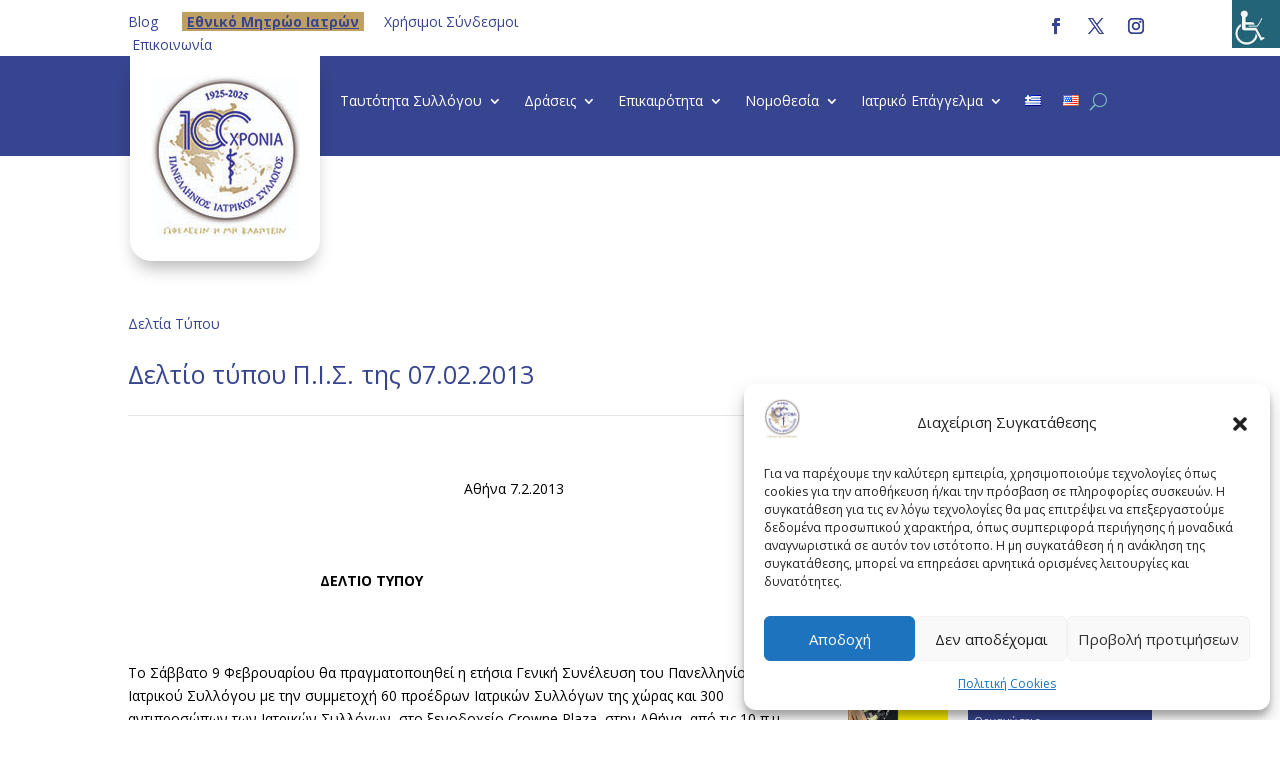

--- FILE ---
content_type: text/html; charset=utf-8
request_url: https://www.google.com/recaptcha/api2/anchor?ar=1&k=6Leub7cqAAAAAI9P7mYMP8Gz4eiBrZYQ3djSCtmN&co=aHR0cHM6Ly9waXMuZ3I6NDQz&hl=en&v=PoyoqOPhxBO7pBk68S4YbpHZ&size=invisible&anchor-ms=20000&execute-ms=30000&cb=n4jb408xfwf5
body_size: 48847
content:
<!DOCTYPE HTML><html dir="ltr" lang="en"><head><meta http-equiv="Content-Type" content="text/html; charset=UTF-8">
<meta http-equiv="X-UA-Compatible" content="IE=edge">
<title>reCAPTCHA</title>
<style type="text/css">
/* cyrillic-ext */
@font-face {
  font-family: 'Roboto';
  font-style: normal;
  font-weight: 400;
  font-stretch: 100%;
  src: url(//fonts.gstatic.com/s/roboto/v48/KFO7CnqEu92Fr1ME7kSn66aGLdTylUAMa3GUBHMdazTgWw.woff2) format('woff2');
  unicode-range: U+0460-052F, U+1C80-1C8A, U+20B4, U+2DE0-2DFF, U+A640-A69F, U+FE2E-FE2F;
}
/* cyrillic */
@font-face {
  font-family: 'Roboto';
  font-style: normal;
  font-weight: 400;
  font-stretch: 100%;
  src: url(//fonts.gstatic.com/s/roboto/v48/KFO7CnqEu92Fr1ME7kSn66aGLdTylUAMa3iUBHMdazTgWw.woff2) format('woff2');
  unicode-range: U+0301, U+0400-045F, U+0490-0491, U+04B0-04B1, U+2116;
}
/* greek-ext */
@font-face {
  font-family: 'Roboto';
  font-style: normal;
  font-weight: 400;
  font-stretch: 100%;
  src: url(//fonts.gstatic.com/s/roboto/v48/KFO7CnqEu92Fr1ME7kSn66aGLdTylUAMa3CUBHMdazTgWw.woff2) format('woff2');
  unicode-range: U+1F00-1FFF;
}
/* greek */
@font-face {
  font-family: 'Roboto';
  font-style: normal;
  font-weight: 400;
  font-stretch: 100%;
  src: url(//fonts.gstatic.com/s/roboto/v48/KFO7CnqEu92Fr1ME7kSn66aGLdTylUAMa3-UBHMdazTgWw.woff2) format('woff2');
  unicode-range: U+0370-0377, U+037A-037F, U+0384-038A, U+038C, U+038E-03A1, U+03A3-03FF;
}
/* math */
@font-face {
  font-family: 'Roboto';
  font-style: normal;
  font-weight: 400;
  font-stretch: 100%;
  src: url(//fonts.gstatic.com/s/roboto/v48/KFO7CnqEu92Fr1ME7kSn66aGLdTylUAMawCUBHMdazTgWw.woff2) format('woff2');
  unicode-range: U+0302-0303, U+0305, U+0307-0308, U+0310, U+0312, U+0315, U+031A, U+0326-0327, U+032C, U+032F-0330, U+0332-0333, U+0338, U+033A, U+0346, U+034D, U+0391-03A1, U+03A3-03A9, U+03B1-03C9, U+03D1, U+03D5-03D6, U+03F0-03F1, U+03F4-03F5, U+2016-2017, U+2034-2038, U+203C, U+2040, U+2043, U+2047, U+2050, U+2057, U+205F, U+2070-2071, U+2074-208E, U+2090-209C, U+20D0-20DC, U+20E1, U+20E5-20EF, U+2100-2112, U+2114-2115, U+2117-2121, U+2123-214F, U+2190, U+2192, U+2194-21AE, U+21B0-21E5, U+21F1-21F2, U+21F4-2211, U+2213-2214, U+2216-22FF, U+2308-230B, U+2310, U+2319, U+231C-2321, U+2336-237A, U+237C, U+2395, U+239B-23B7, U+23D0, U+23DC-23E1, U+2474-2475, U+25AF, U+25B3, U+25B7, U+25BD, U+25C1, U+25CA, U+25CC, U+25FB, U+266D-266F, U+27C0-27FF, U+2900-2AFF, U+2B0E-2B11, U+2B30-2B4C, U+2BFE, U+3030, U+FF5B, U+FF5D, U+1D400-1D7FF, U+1EE00-1EEFF;
}
/* symbols */
@font-face {
  font-family: 'Roboto';
  font-style: normal;
  font-weight: 400;
  font-stretch: 100%;
  src: url(//fonts.gstatic.com/s/roboto/v48/KFO7CnqEu92Fr1ME7kSn66aGLdTylUAMaxKUBHMdazTgWw.woff2) format('woff2');
  unicode-range: U+0001-000C, U+000E-001F, U+007F-009F, U+20DD-20E0, U+20E2-20E4, U+2150-218F, U+2190, U+2192, U+2194-2199, U+21AF, U+21E6-21F0, U+21F3, U+2218-2219, U+2299, U+22C4-22C6, U+2300-243F, U+2440-244A, U+2460-24FF, U+25A0-27BF, U+2800-28FF, U+2921-2922, U+2981, U+29BF, U+29EB, U+2B00-2BFF, U+4DC0-4DFF, U+FFF9-FFFB, U+10140-1018E, U+10190-1019C, U+101A0, U+101D0-101FD, U+102E0-102FB, U+10E60-10E7E, U+1D2C0-1D2D3, U+1D2E0-1D37F, U+1F000-1F0FF, U+1F100-1F1AD, U+1F1E6-1F1FF, U+1F30D-1F30F, U+1F315, U+1F31C, U+1F31E, U+1F320-1F32C, U+1F336, U+1F378, U+1F37D, U+1F382, U+1F393-1F39F, U+1F3A7-1F3A8, U+1F3AC-1F3AF, U+1F3C2, U+1F3C4-1F3C6, U+1F3CA-1F3CE, U+1F3D4-1F3E0, U+1F3ED, U+1F3F1-1F3F3, U+1F3F5-1F3F7, U+1F408, U+1F415, U+1F41F, U+1F426, U+1F43F, U+1F441-1F442, U+1F444, U+1F446-1F449, U+1F44C-1F44E, U+1F453, U+1F46A, U+1F47D, U+1F4A3, U+1F4B0, U+1F4B3, U+1F4B9, U+1F4BB, U+1F4BF, U+1F4C8-1F4CB, U+1F4D6, U+1F4DA, U+1F4DF, U+1F4E3-1F4E6, U+1F4EA-1F4ED, U+1F4F7, U+1F4F9-1F4FB, U+1F4FD-1F4FE, U+1F503, U+1F507-1F50B, U+1F50D, U+1F512-1F513, U+1F53E-1F54A, U+1F54F-1F5FA, U+1F610, U+1F650-1F67F, U+1F687, U+1F68D, U+1F691, U+1F694, U+1F698, U+1F6AD, U+1F6B2, U+1F6B9-1F6BA, U+1F6BC, U+1F6C6-1F6CF, U+1F6D3-1F6D7, U+1F6E0-1F6EA, U+1F6F0-1F6F3, U+1F6F7-1F6FC, U+1F700-1F7FF, U+1F800-1F80B, U+1F810-1F847, U+1F850-1F859, U+1F860-1F887, U+1F890-1F8AD, U+1F8B0-1F8BB, U+1F8C0-1F8C1, U+1F900-1F90B, U+1F93B, U+1F946, U+1F984, U+1F996, U+1F9E9, U+1FA00-1FA6F, U+1FA70-1FA7C, U+1FA80-1FA89, U+1FA8F-1FAC6, U+1FACE-1FADC, U+1FADF-1FAE9, U+1FAF0-1FAF8, U+1FB00-1FBFF;
}
/* vietnamese */
@font-face {
  font-family: 'Roboto';
  font-style: normal;
  font-weight: 400;
  font-stretch: 100%;
  src: url(//fonts.gstatic.com/s/roboto/v48/KFO7CnqEu92Fr1ME7kSn66aGLdTylUAMa3OUBHMdazTgWw.woff2) format('woff2');
  unicode-range: U+0102-0103, U+0110-0111, U+0128-0129, U+0168-0169, U+01A0-01A1, U+01AF-01B0, U+0300-0301, U+0303-0304, U+0308-0309, U+0323, U+0329, U+1EA0-1EF9, U+20AB;
}
/* latin-ext */
@font-face {
  font-family: 'Roboto';
  font-style: normal;
  font-weight: 400;
  font-stretch: 100%;
  src: url(//fonts.gstatic.com/s/roboto/v48/KFO7CnqEu92Fr1ME7kSn66aGLdTylUAMa3KUBHMdazTgWw.woff2) format('woff2');
  unicode-range: U+0100-02BA, U+02BD-02C5, U+02C7-02CC, U+02CE-02D7, U+02DD-02FF, U+0304, U+0308, U+0329, U+1D00-1DBF, U+1E00-1E9F, U+1EF2-1EFF, U+2020, U+20A0-20AB, U+20AD-20C0, U+2113, U+2C60-2C7F, U+A720-A7FF;
}
/* latin */
@font-face {
  font-family: 'Roboto';
  font-style: normal;
  font-weight: 400;
  font-stretch: 100%;
  src: url(//fonts.gstatic.com/s/roboto/v48/KFO7CnqEu92Fr1ME7kSn66aGLdTylUAMa3yUBHMdazQ.woff2) format('woff2');
  unicode-range: U+0000-00FF, U+0131, U+0152-0153, U+02BB-02BC, U+02C6, U+02DA, U+02DC, U+0304, U+0308, U+0329, U+2000-206F, U+20AC, U+2122, U+2191, U+2193, U+2212, U+2215, U+FEFF, U+FFFD;
}
/* cyrillic-ext */
@font-face {
  font-family: 'Roboto';
  font-style: normal;
  font-weight: 500;
  font-stretch: 100%;
  src: url(//fonts.gstatic.com/s/roboto/v48/KFO7CnqEu92Fr1ME7kSn66aGLdTylUAMa3GUBHMdazTgWw.woff2) format('woff2');
  unicode-range: U+0460-052F, U+1C80-1C8A, U+20B4, U+2DE0-2DFF, U+A640-A69F, U+FE2E-FE2F;
}
/* cyrillic */
@font-face {
  font-family: 'Roboto';
  font-style: normal;
  font-weight: 500;
  font-stretch: 100%;
  src: url(//fonts.gstatic.com/s/roboto/v48/KFO7CnqEu92Fr1ME7kSn66aGLdTylUAMa3iUBHMdazTgWw.woff2) format('woff2');
  unicode-range: U+0301, U+0400-045F, U+0490-0491, U+04B0-04B1, U+2116;
}
/* greek-ext */
@font-face {
  font-family: 'Roboto';
  font-style: normal;
  font-weight: 500;
  font-stretch: 100%;
  src: url(//fonts.gstatic.com/s/roboto/v48/KFO7CnqEu92Fr1ME7kSn66aGLdTylUAMa3CUBHMdazTgWw.woff2) format('woff2');
  unicode-range: U+1F00-1FFF;
}
/* greek */
@font-face {
  font-family: 'Roboto';
  font-style: normal;
  font-weight: 500;
  font-stretch: 100%;
  src: url(//fonts.gstatic.com/s/roboto/v48/KFO7CnqEu92Fr1ME7kSn66aGLdTylUAMa3-UBHMdazTgWw.woff2) format('woff2');
  unicode-range: U+0370-0377, U+037A-037F, U+0384-038A, U+038C, U+038E-03A1, U+03A3-03FF;
}
/* math */
@font-face {
  font-family: 'Roboto';
  font-style: normal;
  font-weight: 500;
  font-stretch: 100%;
  src: url(//fonts.gstatic.com/s/roboto/v48/KFO7CnqEu92Fr1ME7kSn66aGLdTylUAMawCUBHMdazTgWw.woff2) format('woff2');
  unicode-range: U+0302-0303, U+0305, U+0307-0308, U+0310, U+0312, U+0315, U+031A, U+0326-0327, U+032C, U+032F-0330, U+0332-0333, U+0338, U+033A, U+0346, U+034D, U+0391-03A1, U+03A3-03A9, U+03B1-03C9, U+03D1, U+03D5-03D6, U+03F0-03F1, U+03F4-03F5, U+2016-2017, U+2034-2038, U+203C, U+2040, U+2043, U+2047, U+2050, U+2057, U+205F, U+2070-2071, U+2074-208E, U+2090-209C, U+20D0-20DC, U+20E1, U+20E5-20EF, U+2100-2112, U+2114-2115, U+2117-2121, U+2123-214F, U+2190, U+2192, U+2194-21AE, U+21B0-21E5, U+21F1-21F2, U+21F4-2211, U+2213-2214, U+2216-22FF, U+2308-230B, U+2310, U+2319, U+231C-2321, U+2336-237A, U+237C, U+2395, U+239B-23B7, U+23D0, U+23DC-23E1, U+2474-2475, U+25AF, U+25B3, U+25B7, U+25BD, U+25C1, U+25CA, U+25CC, U+25FB, U+266D-266F, U+27C0-27FF, U+2900-2AFF, U+2B0E-2B11, U+2B30-2B4C, U+2BFE, U+3030, U+FF5B, U+FF5D, U+1D400-1D7FF, U+1EE00-1EEFF;
}
/* symbols */
@font-face {
  font-family: 'Roboto';
  font-style: normal;
  font-weight: 500;
  font-stretch: 100%;
  src: url(//fonts.gstatic.com/s/roboto/v48/KFO7CnqEu92Fr1ME7kSn66aGLdTylUAMaxKUBHMdazTgWw.woff2) format('woff2');
  unicode-range: U+0001-000C, U+000E-001F, U+007F-009F, U+20DD-20E0, U+20E2-20E4, U+2150-218F, U+2190, U+2192, U+2194-2199, U+21AF, U+21E6-21F0, U+21F3, U+2218-2219, U+2299, U+22C4-22C6, U+2300-243F, U+2440-244A, U+2460-24FF, U+25A0-27BF, U+2800-28FF, U+2921-2922, U+2981, U+29BF, U+29EB, U+2B00-2BFF, U+4DC0-4DFF, U+FFF9-FFFB, U+10140-1018E, U+10190-1019C, U+101A0, U+101D0-101FD, U+102E0-102FB, U+10E60-10E7E, U+1D2C0-1D2D3, U+1D2E0-1D37F, U+1F000-1F0FF, U+1F100-1F1AD, U+1F1E6-1F1FF, U+1F30D-1F30F, U+1F315, U+1F31C, U+1F31E, U+1F320-1F32C, U+1F336, U+1F378, U+1F37D, U+1F382, U+1F393-1F39F, U+1F3A7-1F3A8, U+1F3AC-1F3AF, U+1F3C2, U+1F3C4-1F3C6, U+1F3CA-1F3CE, U+1F3D4-1F3E0, U+1F3ED, U+1F3F1-1F3F3, U+1F3F5-1F3F7, U+1F408, U+1F415, U+1F41F, U+1F426, U+1F43F, U+1F441-1F442, U+1F444, U+1F446-1F449, U+1F44C-1F44E, U+1F453, U+1F46A, U+1F47D, U+1F4A3, U+1F4B0, U+1F4B3, U+1F4B9, U+1F4BB, U+1F4BF, U+1F4C8-1F4CB, U+1F4D6, U+1F4DA, U+1F4DF, U+1F4E3-1F4E6, U+1F4EA-1F4ED, U+1F4F7, U+1F4F9-1F4FB, U+1F4FD-1F4FE, U+1F503, U+1F507-1F50B, U+1F50D, U+1F512-1F513, U+1F53E-1F54A, U+1F54F-1F5FA, U+1F610, U+1F650-1F67F, U+1F687, U+1F68D, U+1F691, U+1F694, U+1F698, U+1F6AD, U+1F6B2, U+1F6B9-1F6BA, U+1F6BC, U+1F6C6-1F6CF, U+1F6D3-1F6D7, U+1F6E0-1F6EA, U+1F6F0-1F6F3, U+1F6F7-1F6FC, U+1F700-1F7FF, U+1F800-1F80B, U+1F810-1F847, U+1F850-1F859, U+1F860-1F887, U+1F890-1F8AD, U+1F8B0-1F8BB, U+1F8C0-1F8C1, U+1F900-1F90B, U+1F93B, U+1F946, U+1F984, U+1F996, U+1F9E9, U+1FA00-1FA6F, U+1FA70-1FA7C, U+1FA80-1FA89, U+1FA8F-1FAC6, U+1FACE-1FADC, U+1FADF-1FAE9, U+1FAF0-1FAF8, U+1FB00-1FBFF;
}
/* vietnamese */
@font-face {
  font-family: 'Roboto';
  font-style: normal;
  font-weight: 500;
  font-stretch: 100%;
  src: url(//fonts.gstatic.com/s/roboto/v48/KFO7CnqEu92Fr1ME7kSn66aGLdTylUAMa3OUBHMdazTgWw.woff2) format('woff2');
  unicode-range: U+0102-0103, U+0110-0111, U+0128-0129, U+0168-0169, U+01A0-01A1, U+01AF-01B0, U+0300-0301, U+0303-0304, U+0308-0309, U+0323, U+0329, U+1EA0-1EF9, U+20AB;
}
/* latin-ext */
@font-face {
  font-family: 'Roboto';
  font-style: normal;
  font-weight: 500;
  font-stretch: 100%;
  src: url(//fonts.gstatic.com/s/roboto/v48/KFO7CnqEu92Fr1ME7kSn66aGLdTylUAMa3KUBHMdazTgWw.woff2) format('woff2');
  unicode-range: U+0100-02BA, U+02BD-02C5, U+02C7-02CC, U+02CE-02D7, U+02DD-02FF, U+0304, U+0308, U+0329, U+1D00-1DBF, U+1E00-1E9F, U+1EF2-1EFF, U+2020, U+20A0-20AB, U+20AD-20C0, U+2113, U+2C60-2C7F, U+A720-A7FF;
}
/* latin */
@font-face {
  font-family: 'Roboto';
  font-style: normal;
  font-weight: 500;
  font-stretch: 100%;
  src: url(//fonts.gstatic.com/s/roboto/v48/KFO7CnqEu92Fr1ME7kSn66aGLdTylUAMa3yUBHMdazQ.woff2) format('woff2');
  unicode-range: U+0000-00FF, U+0131, U+0152-0153, U+02BB-02BC, U+02C6, U+02DA, U+02DC, U+0304, U+0308, U+0329, U+2000-206F, U+20AC, U+2122, U+2191, U+2193, U+2212, U+2215, U+FEFF, U+FFFD;
}
/* cyrillic-ext */
@font-face {
  font-family: 'Roboto';
  font-style: normal;
  font-weight: 900;
  font-stretch: 100%;
  src: url(//fonts.gstatic.com/s/roboto/v48/KFO7CnqEu92Fr1ME7kSn66aGLdTylUAMa3GUBHMdazTgWw.woff2) format('woff2');
  unicode-range: U+0460-052F, U+1C80-1C8A, U+20B4, U+2DE0-2DFF, U+A640-A69F, U+FE2E-FE2F;
}
/* cyrillic */
@font-face {
  font-family: 'Roboto';
  font-style: normal;
  font-weight: 900;
  font-stretch: 100%;
  src: url(//fonts.gstatic.com/s/roboto/v48/KFO7CnqEu92Fr1ME7kSn66aGLdTylUAMa3iUBHMdazTgWw.woff2) format('woff2');
  unicode-range: U+0301, U+0400-045F, U+0490-0491, U+04B0-04B1, U+2116;
}
/* greek-ext */
@font-face {
  font-family: 'Roboto';
  font-style: normal;
  font-weight: 900;
  font-stretch: 100%;
  src: url(//fonts.gstatic.com/s/roboto/v48/KFO7CnqEu92Fr1ME7kSn66aGLdTylUAMa3CUBHMdazTgWw.woff2) format('woff2');
  unicode-range: U+1F00-1FFF;
}
/* greek */
@font-face {
  font-family: 'Roboto';
  font-style: normal;
  font-weight: 900;
  font-stretch: 100%;
  src: url(//fonts.gstatic.com/s/roboto/v48/KFO7CnqEu92Fr1ME7kSn66aGLdTylUAMa3-UBHMdazTgWw.woff2) format('woff2');
  unicode-range: U+0370-0377, U+037A-037F, U+0384-038A, U+038C, U+038E-03A1, U+03A3-03FF;
}
/* math */
@font-face {
  font-family: 'Roboto';
  font-style: normal;
  font-weight: 900;
  font-stretch: 100%;
  src: url(//fonts.gstatic.com/s/roboto/v48/KFO7CnqEu92Fr1ME7kSn66aGLdTylUAMawCUBHMdazTgWw.woff2) format('woff2');
  unicode-range: U+0302-0303, U+0305, U+0307-0308, U+0310, U+0312, U+0315, U+031A, U+0326-0327, U+032C, U+032F-0330, U+0332-0333, U+0338, U+033A, U+0346, U+034D, U+0391-03A1, U+03A3-03A9, U+03B1-03C9, U+03D1, U+03D5-03D6, U+03F0-03F1, U+03F4-03F5, U+2016-2017, U+2034-2038, U+203C, U+2040, U+2043, U+2047, U+2050, U+2057, U+205F, U+2070-2071, U+2074-208E, U+2090-209C, U+20D0-20DC, U+20E1, U+20E5-20EF, U+2100-2112, U+2114-2115, U+2117-2121, U+2123-214F, U+2190, U+2192, U+2194-21AE, U+21B0-21E5, U+21F1-21F2, U+21F4-2211, U+2213-2214, U+2216-22FF, U+2308-230B, U+2310, U+2319, U+231C-2321, U+2336-237A, U+237C, U+2395, U+239B-23B7, U+23D0, U+23DC-23E1, U+2474-2475, U+25AF, U+25B3, U+25B7, U+25BD, U+25C1, U+25CA, U+25CC, U+25FB, U+266D-266F, U+27C0-27FF, U+2900-2AFF, U+2B0E-2B11, U+2B30-2B4C, U+2BFE, U+3030, U+FF5B, U+FF5D, U+1D400-1D7FF, U+1EE00-1EEFF;
}
/* symbols */
@font-face {
  font-family: 'Roboto';
  font-style: normal;
  font-weight: 900;
  font-stretch: 100%;
  src: url(//fonts.gstatic.com/s/roboto/v48/KFO7CnqEu92Fr1ME7kSn66aGLdTylUAMaxKUBHMdazTgWw.woff2) format('woff2');
  unicode-range: U+0001-000C, U+000E-001F, U+007F-009F, U+20DD-20E0, U+20E2-20E4, U+2150-218F, U+2190, U+2192, U+2194-2199, U+21AF, U+21E6-21F0, U+21F3, U+2218-2219, U+2299, U+22C4-22C6, U+2300-243F, U+2440-244A, U+2460-24FF, U+25A0-27BF, U+2800-28FF, U+2921-2922, U+2981, U+29BF, U+29EB, U+2B00-2BFF, U+4DC0-4DFF, U+FFF9-FFFB, U+10140-1018E, U+10190-1019C, U+101A0, U+101D0-101FD, U+102E0-102FB, U+10E60-10E7E, U+1D2C0-1D2D3, U+1D2E0-1D37F, U+1F000-1F0FF, U+1F100-1F1AD, U+1F1E6-1F1FF, U+1F30D-1F30F, U+1F315, U+1F31C, U+1F31E, U+1F320-1F32C, U+1F336, U+1F378, U+1F37D, U+1F382, U+1F393-1F39F, U+1F3A7-1F3A8, U+1F3AC-1F3AF, U+1F3C2, U+1F3C4-1F3C6, U+1F3CA-1F3CE, U+1F3D4-1F3E0, U+1F3ED, U+1F3F1-1F3F3, U+1F3F5-1F3F7, U+1F408, U+1F415, U+1F41F, U+1F426, U+1F43F, U+1F441-1F442, U+1F444, U+1F446-1F449, U+1F44C-1F44E, U+1F453, U+1F46A, U+1F47D, U+1F4A3, U+1F4B0, U+1F4B3, U+1F4B9, U+1F4BB, U+1F4BF, U+1F4C8-1F4CB, U+1F4D6, U+1F4DA, U+1F4DF, U+1F4E3-1F4E6, U+1F4EA-1F4ED, U+1F4F7, U+1F4F9-1F4FB, U+1F4FD-1F4FE, U+1F503, U+1F507-1F50B, U+1F50D, U+1F512-1F513, U+1F53E-1F54A, U+1F54F-1F5FA, U+1F610, U+1F650-1F67F, U+1F687, U+1F68D, U+1F691, U+1F694, U+1F698, U+1F6AD, U+1F6B2, U+1F6B9-1F6BA, U+1F6BC, U+1F6C6-1F6CF, U+1F6D3-1F6D7, U+1F6E0-1F6EA, U+1F6F0-1F6F3, U+1F6F7-1F6FC, U+1F700-1F7FF, U+1F800-1F80B, U+1F810-1F847, U+1F850-1F859, U+1F860-1F887, U+1F890-1F8AD, U+1F8B0-1F8BB, U+1F8C0-1F8C1, U+1F900-1F90B, U+1F93B, U+1F946, U+1F984, U+1F996, U+1F9E9, U+1FA00-1FA6F, U+1FA70-1FA7C, U+1FA80-1FA89, U+1FA8F-1FAC6, U+1FACE-1FADC, U+1FADF-1FAE9, U+1FAF0-1FAF8, U+1FB00-1FBFF;
}
/* vietnamese */
@font-face {
  font-family: 'Roboto';
  font-style: normal;
  font-weight: 900;
  font-stretch: 100%;
  src: url(//fonts.gstatic.com/s/roboto/v48/KFO7CnqEu92Fr1ME7kSn66aGLdTylUAMa3OUBHMdazTgWw.woff2) format('woff2');
  unicode-range: U+0102-0103, U+0110-0111, U+0128-0129, U+0168-0169, U+01A0-01A1, U+01AF-01B0, U+0300-0301, U+0303-0304, U+0308-0309, U+0323, U+0329, U+1EA0-1EF9, U+20AB;
}
/* latin-ext */
@font-face {
  font-family: 'Roboto';
  font-style: normal;
  font-weight: 900;
  font-stretch: 100%;
  src: url(//fonts.gstatic.com/s/roboto/v48/KFO7CnqEu92Fr1ME7kSn66aGLdTylUAMa3KUBHMdazTgWw.woff2) format('woff2');
  unicode-range: U+0100-02BA, U+02BD-02C5, U+02C7-02CC, U+02CE-02D7, U+02DD-02FF, U+0304, U+0308, U+0329, U+1D00-1DBF, U+1E00-1E9F, U+1EF2-1EFF, U+2020, U+20A0-20AB, U+20AD-20C0, U+2113, U+2C60-2C7F, U+A720-A7FF;
}
/* latin */
@font-face {
  font-family: 'Roboto';
  font-style: normal;
  font-weight: 900;
  font-stretch: 100%;
  src: url(//fonts.gstatic.com/s/roboto/v48/KFO7CnqEu92Fr1ME7kSn66aGLdTylUAMa3yUBHMdazQ.woff2) format('woff2');
  unicode-range: U+0000-00FF, U+0131, U+0152-0153, U+02BB-02BC, U+02C6, U+02DA, U+02DC, U+0304, U+0308, U+0329, U+2000-206F, U+20AC, U+2122, U+2191, U+2193, U+2212, U+2215, U+FEFF, U+FFFD;
}

</style>
<link rel="stylesheet" type="text/css" href="https://www.gstatic.com/recaptcha/releases/PoyoqOPhxBO7pBk68S4YbpHZ/styles__ltr.css">
<script nonce="RlvRRMHWGMZ_27HDqRTVSQ" type="text/javascript">window['__recaptcha_api'] = 'https://www.google.com/recaptcha/api2/';</script>
<script type="text/javascript" src="https://www.gstatic.com/recaptcha/releases/PoyoqOPhxBO7pBk68S4YbpHZ/recaptcha__en.js" nonce="RlvRRMHWGMZ_27HDqRTVSQ">
      
    </script></head>
<body><div id="rc-anchor-alert" class="rc-anchor-alert"></div>
<input type="hidden" id="recaptcha-token" value="[base64]">
<script type="text/javascript" nonce="RlvRRMHWGMZ_27HDqRTVSQ">
      recaptcha.anchor.Main.init("[\x22ainput\x22,[\x22bgdata\x22,\x22\x22,\[base64]/[base64]/UltIKytdPWE6KGE8MjA0OD9SW0grK109YT4+NnwxOTI6KChhJjY0NTEyKT09NTUyOTYmJnErMTxoLmxlbmd0aCYmKGguY2hhckNvZGVBdChxKzEpJjY0NTEyKT09NTYzMjA/[base64]/MjU1OlI/[base64]/[base64]/[base64]/[base64]/[base64]/[base64]/[base64]/[base64]/[base64]/[base64]\x22,\[base64]\\u003d\x22,\x22w4DDjMKKFMK7wrzCjMKJw6Zyw55EI8KCEmrDlsO4UcO3w6vDqwnChcOBwr0iCsOMLirCgsOjIHhwNMO8w7rCiQ3Dg8OEFHwIwofDqk/Cn8OIwqzDmMOlYQbDhMKtwqDCrEjCqkIMw67Dm8K3wqoDw5MKwrzCm8KzwqbDvWTDmsKNwonDslhlwrhrw5U1w4nDisKrXsKRw7MQPMOcdcK0TB/[base64]/CgMO7FHwew6U0Uyt0QsKuwqbCglRzPcO4w6jCvMK8wo/DpgXCr8O1w4HDhMOuR8OywpXDlcOXKsKOwr7Dr8Ojw5A+fcOxwrw0w77CkDxMwpocw4sZwp4hSAbCsyNbw5QAcMOPVMORY8KFw4heDcKMYcKRw5rCg8O5VcKdw6XCiDopfgHCqGnDiyDCjsKFwpFlwrk2wpEbOcKpwqJqw7JTHW/CscOgwrPCmcOKwofDm8OlwrvDmWTCicK7w5Vcw5Qkw67DmHHCvSnCgC0kdcO2w7tDw7DDmibDo3LCkR4BNUzDrFTDs3Qvw5MaVWPCjMOrw7/DlcO/wqVjOMOwNcOkH8OdQ8KzwoMCw4A9NsOFw5oLwozDsGIcLMOpQsOoIcKREhPCpsKYKRHCjMKDwp7CoWbCpG0gUcOUworClQUmbAxKwozCq8Ocwo8cw5USwo7CtCA4w57Dp8OowqY/CmnDhsKkCVN9HFTDu8KRw6gSw7N5GsKgS2jCvHYmQ8KVw4bDj0dwLl0Ew5fCvg12wrIWwpjCkVvDmkVrHsKQSlbCucKRwqk/RAvDpjfCiSBUwrHDmMK+acOHw7Npw7rCisKPCWogIcONw7bCusKDb8OLZwPDrVU1UcKAw5/Cnhprw64iwpw6R0PDsMOYRB3Dml5iecOtw6geZnHCj0nDiMKBw7PDlh3Ci8KGw5pGwpnDhhZhP1gJNWluw4Mzw5PClADCmwjDp1Bow4lINmIyEQbDlcOXNsOsw64wNRhaQS/Dg8KuZRk+a2cXT8OofsKJKwZUcTzCg8OtaMKJaWlqZCd4fDY2wpvDrz9HHcK/wpbCpwPCkQt9w4VYwpQsWEY0w5DCtGrDgnvDtsKbw794w5EYZsORw5wQwrzDu8K+In/[base64]/w6HCmsKoGMKaJUJsW8Oswq8KWVDDpsKnwojCh3HDkMOiwp/CgcKhcGJqew7CpzLCs8KCHSXClw3DpwjDncOBw5h3wqpQw6HCucKawpbCmsKTJkDDm8Kvw5FgXDQBwrMQDMOTD8KnDcKqwqtSwpHDt8ONw6ZjRcKowqvDgTgXw4vDu8OkbMKCwpwdTsO5QsK+OMOcQcO/w5vDsHvDiMK5PsKyBDnCtAzChU8zwp0lw7PDilPDv1PCssKfVcOAZCnDucOfDcOEXMO0HxvCgcO9wpbDkEBJIcOnCcK+w6bDtDPCkcOdwpDCkcOJHcK+wpfCvsOSw7XCrx4AAsO2U8O2BFsbTsOTHy/Dkx3ClsKhcMKNH8KRw67CgMK9ATXClMK8woDCsD9Bw5HClk4uE8KEQiUdwrLDsBDDn8Kdw5/CocO4w44KJsOjwpPCo8KqGcOMw7s+wo/CncK8w53Cm8KPKkYIwpBdL0fCv1nDrW7CjBvCqVnDl8O4HQYXw6fDsS/[base64]/CwDCqcK/AsOyw7XClHbCvMOgw7bDs27CsiXCjlPDqhcpwpULw58xQMOywrouYhEiwqXDtjbCsMOSYcKaQ33DscO9wqrCmkFaw7ovUcO4wq4Hw4xmc8KaRsOLw4hzLGVeIMO7w7JtdMK2w73Cj8O3CsKSO8OAwqTCuHMyMScgw75bdHXDsiDDvE1Uwr/DvEFNd8Ocw5vDocOBwp1kw4DCqk9EFMKEUMKCwpIQw47Do8ORwoLCgcKhwqTCl8KXcWfCtiphfcK7PEt2TcKPIcKIworDr8OBRi3CvlHDjSLClU5QwqUVwow4AcOCw6vDtCQGZgB7w4AtHDpAwo3DmUpqw757w5B5wqQpXcOAfHQiwpXDqE/CncO/wpzCkMOxwrFlCizCkWcxwrXCusO2wrMwwoQFw5bDu2bDhRfDncO7Q8O+w6Y7SCBaQcOiTcKMZgZTXicFXMOMJcK4DMOIw5peKwJxwoPCocO+UsOUQsOTwpPCs8Klw4/CklDDmlcBaMOyRcKvIsO3McOZB8K1woU5wqd1w4vDnMOyRxNMfcK8w6LCv3bDhlx/OcOvMRsGFG/[base64]/w6QTw6VVLsORw6wMA8OISkVqccOHwpM+w7jCkzcacA8Vw5RpwprDtxFUw4bCosOCdnNBGsKQQwjCoyzCnMOQTsOCNxfDsUXCnMOKR8O3wrwUwpzCisKSd2zCj8KvDWtjwqkvZTjCqgvDnCLDlQLCuk9wwrIVw4lrw5Z4w68ww5DDmMOtTsK/c8KPwobCicOEwrd/[base64]/GcKZMHdVJhfDln1VB8Kqw7IGW8K6TUnCqT9wDCnDvMKmw67DgMKvwp3DlULDncONDVPCgMKMw7DDscKLwoIaVAFHw4xLKcOCwotNw7BtMcKYPmjDhMOlw5PDgMOrwrfDuSNHw6gnEcOnw5/DoQ7Cr8OZLMOyw51tw5g6wod/wqRdSX7DlUYjw6EJbsKQw64uP8K8QMOZKRdnw63DryrCv3zCmnDDuXrCjErDsnIsTwDDnAjDpVMfE8OtwoRWw5UqwqAMw5YTw4NPTsOABgTDsGV5MsK/[base64]/DnS/CkVAdwqVGw4HCrh7DhSlJUsObHXfCl8KmAgvDoxk8PsKgwqrDjsKjVcKjOnNTw5lSP8Ksw73CvsKrwrzCrcKSRQIfwqfCmyVeKMKUw4LCugk2GgHDtcKJwpw2w6vDhx5AGsKswpvCr2fCtxFGwqHCgMOSw4LCg8K2w75kZcKjXVw/e8O+YU9iHxtaw6vDpTptwrdBwpZIw43DpgVIwpvCqysbwpxvwq1UdAfDocKLwptgwqZQEjluw719w5PCqMKsORhiUWjDqXzClcKMwpDDpQwgw6k+w5HDjCfDvsKRwo/CknIzwop1wpoEL8KRwoXDjUHDk2Y0ek5zwr/Cph/DsSrCny9OwojCkDTCkWQpw5EDw6bDuhLCnMKrdMKAwq/Cg8OCw5Q+LBhmw7VjF8Kywq/CrnTCscKzw6wMw6XCh8K6w5bCrDhPwoHDhAx4PMOLFVZ5wqHDp8OJw7HDiRVrY8OED8OTw4ZBfMOoHFFOwqcMZsO9w5p9wpg9w5HCtGYRw5fDncOiw7bCsMOzKmwtDMKyXxTDtXbDrAdaworCt8KCwoDDnxbClsKVJj/[base64]/CucOCbGwZwpnDjU/Cm3PDv3zDnsKJwqIAwqjCtcOowoNXSBIWBMKgRg1Tw5HCiQtMekRgR8O3QMONwpHDvXEtwrTDnClJw4PDtcOmwoN5worCuGnChG/ClsKiQMKXN8O7wrA6woRZwoDCpMOVOFZDXR3CrcKcwoB5w5LCsBo4w75hO8KhwrDDncKRDcK4wqvDhsKnw6Y6w61ZHHpKwpQZCzXCrFPDtcOxOH/CjFTDhxtFA8OdwqPDu2wzwpTCj8O6A3Buw6XDhMO2ecOPD2vDkh/CvD8Uwq9xfSrDkMO3w6ZIT2HDhB/DssOMMVjDi8KcCxh8JcKsKk5+wrzCh8ODe1xVw6ttXnkfwqMTWFDDkMKGw6IVFcOIwoXCh8OWJlXDk8OYw5DCsQzDjMKgwoAiw7MKfmnDjcK+fMOkcwzDtMKKT2LClMONwpl3UgEAw6QgNlZ0d8OiwoBOwp/Dt8Ouw6V6Xx/CjXlEwqxcw40uw60Uw78Tw6jCosOzw4YLSMKXUQ7DrMK1woZAworDgTbDrMK4w7ooHzhIw5HDucKXw4ZWFhANw5XDi17Do8OodMKmwrnCiEVUw5RTw7o7w7jCtMKew7wBS1jDhm/CsyPCvcOTTMOYwptNw5DDn8OJNVrCsEDCgynCuU/CocOCcsK/a8KZV1bDu8K/w6nCnMOXFMKAw7XDucO7c8KRA8KxCcOrw4J7ZsODGcKgw4zCusKCwpwewqpYwq0ow70RwrbDpMOew4zCrcK6ZSNqGAJVcmYlwoNCw4nCqsOyw7nCon7CrsO/ThEmwoxpHUkpw6tXSgzDkiDCqGUcwo5iw40mwrJYw6oxwqjDtCNYacKuw4vDkwc8wqPCkXTCjsOOY8KawojDvMKbwoXCjcO2w5XDnEvCn0Z3wq3CgmNXTsO/[base64]/[base64]/woxIwrITa8K7woDCrTPDvsODKkXDtVpsBsKlUcKyIETCox3CqC7DinQzT8KLwpHCsB5SHz9Leg09b0lVwpd7PDHCgA7Dl8O9wq7Cqm4vfkXDsBojKEPClcO8w7A0S8KUXEsUwrJpKndmw43Dn8OHw7/Ch1kJwoFtTzYHwqJWw6vCgiB6wpVHasK7woPDp8OKw6AbwqoVFMOiw7XCpcKDGsKiwqXDuSXCmRbCo8Kaw4zDoi0abCtswqnCjXjDgcKkBgXCvjYQw53DuwDDv3Isw41/wqbDsMOGw4NgwpLCpiPDlsObwoUiDwIUwrAICsKiw6jCi0/DkVDCuT/CsMOgw7JDwqLDtsKCwprCvhFsbsOPwqzDgMKFwrMcCGzCtMOtw7s1Q8K7w4HCpMOMw7zDi8KCw7TDhlbDo8Kvwo0jw4A/w50yIcO8f8KmwoVICMKJw6jDlcKww6Era0AGahPCqEDCskfCkVLCjA5XVcKoS8KNH8KSXXBTw5EceyXCkxjDgMOVGMKJwqvCi3phw6R/BMO/RMOEwqJeD8KhPsKvRgJPw6IFTyYYD8OQw6XDrknCpnVQw6rCg8KSTMOsw6HDqy3CjcKZfsO3Nzw2EsKQYhdSwrtrwp0rw44sw5c6w4EVOsO6wqUmw4/Dn8OVwqcfwq3Du08wc8K5UcKVJ8KTwprDtloxZ8KwHMKufkjCtnXDtlvDqXFIRWvCrT8Xw7DDjXHCh3EcR8Kgw4PDs8Ogw77CowBAI8OhD3I1w51fwrPDu13CqMKGw7cew7PDr8OXVMORFsKOSMKXDMOAwrUJPcOtLnQyWMKJw6/DpMOTwrjCvcOaw7PCrMODF2tNDmHCgcO5PERpXgwfBhx0w63CgcKMMiHCs8O6E2fCrFdQwqAdw7XCqsKjw49bBcODwqIPXwHCocOUw4hXITDDqUFYw63CvcO9w7PCuR/Dm1XDhcKGwrEww64gJjoiw6rCoCXChcKbwoBOw6XCl8O2G8OowpBqwoh5wr/DvVvChsOFZkTDg8KNw67Dj8ODAsO1wrxyw6kLVXBgNVFDQGvDqWluw5ENw6nDkcO5w47Dh8OlC8OIwpYLTcKaDMOlw7LCmjVIIh7CuyfCg0LDlsKXw6/DrMOdw4hjw4YFVjDDkizDogrCjT7Dt8KFw71dE8Oywqc6YsKnGsOGKMO+w7fCtMKfw7txwqcUw7rDhW9sw4IxwoLCkA86KMKwOcODw5HCjsO0HCVkwqHCnSEQYhdZYDbDucKeC8KXOTMYYsOFZMKMwq/DjcKEw6jDn8KyV2jCicOgT8Osw6rDtMOkfhbDpXhxw4/DgMKPGizCl8OQw57ChF7Cl8O4RsKsXcOvM8KRw4/Ch8OBJ8OLwpFcw6FHJcOLw7tNwqoPalhywot8w4XDj8Oewo52woHDsMOcwqRCw4XDvHrDjsOZw4zDrWcPVsKxw7bDs3Jtw65cdMO/w54cJsO2UBhZw4tFV8OVSEslw4RIwrt1wotmMDcbPUXDlMOPB1/CrhcqwrrDk8K5wrPCqEvDtlfDmsKgwpwewp7DsmNxX8ODwrUawoXCpVbDrEfDu8OKw6rDmibDi8Orw4DDhnPDg8K6wpPCmMKAwqzDlXUHdsOvw6lYw5DCkcOEAEvCr8O8d2fCtC/DtRsKwpLDhh/[base64]/GW4nw7VfwqAcwpvDqcKKw7FDwqNxwqXDjMKnfsOpT8KbYsK0wr7CmcO0wpkCBMKtVWhYwprCs8KcQQZlGyE4OnR4wqfCk0sXQzYiQD/DmTjDgVXCvmQQwrHDgT4Pw5DCvzbCnMOHw7E9dhYNIcKoPhrDtsKSwpJ3SlXCpmoMw7PDisK/ecKqPybDvzEOw7U2w4w8aMOBAsOWw4PCuMKSwp1xOSAHaUbDpEfDuTnDusK5w7l4VMO8wo3CriYdBVfDhk7DvsK0w7fDlQg5w47DhcOCJsOvc042wrbCnj8kwq51a8Oewq/ChkjCjcK6wrV6GMOYw6/[base64]/ChsO4K8K2O8OrLsK4dsKpBk17aRxyF2nCgsOAw4HCsjlywoN4w4/DlsOpfMKYwoXCgHA/[base64]/[base64]/DtsODWMOZEgXDlsOQexgCw4UcYmjDiUXCvWkUVsOGcUXDsHLCp8KQwo/CvsK6a04XwoTDrcOmwqwXw7wVw53DrArCpMKMw65lwo9Nw4ttwpRSE8K2G2zDksO+wqDDnsOkO8KPw5TDsXQqUMK/aH3DiyBlHcKpI8Omw550dndzwqcMwp/[base64]/[base64]/DlSsVw7FtYHfCu8KfwpcnwrbCscKrLnEywoIEXyBzwpZ8MMOfwppqRMOPwrvCr19KwqXDqcK/[base64]/EcKSA8KaCRzDkX/[base64]/w7LDsMOzw6bDpMOfwqHCox9Dw4PChMKtwqpwwrfDrwZWwpnCu8Kzw5JUw4gWKcKSQMO4w6/Clh1JXxJRwqjDsMKDwonCrH/Dsm3DkwnCmCbCtgbDhAoNwpY3BTnClcKcwp/CjMKewoE/FCPCiMOHw4jCoEcMLMK2w7/Dog5ewpwrN3wdw50iIkTCmV8Zw49RJ2hHw57DhnQdw6t1McKhKCnDoyLCjMObw6zDpsKEecKRwpY/wrPCm8KwwrZeBcOcwrrCoMK9LcK1dzfDl8ONHSvDnFRtH8OcwoXCo8OuYsKjT8OBwrvCrUDDqxTDhxbCiRvCn8OVFBkXw61Cw4fDuMKaB0jDpmPCvTovwqPClsK9McKVwrcfw79jwqDCsMO+c8K/[base64]/CoXvCky/DscK2woLCosONYsK1YkTDt11iw4sUasOXwrNuw69QA8OOXkHDu8K7YcOaw7bDtMO8dXk0MMOlwpLDvGVQwqPCqUXDmsO6AsOPBy7DjxrDujrCi8OiLlnDhQ8qwr4nAEZce8Oaw6JHGMKCw73CokPCim/DucK3w4TCpS1dw4bDsV52NMOdw67CsjPCmzp7w6XCuWQAwq3Ct8K5ZcOQTMKrw5LCjEZbRirDvmMBwrpwZATCsR4awpPCkcO/Ukcjw511wpZAw7gSw7QSc8OWZMOVw7QkwqQMT27Ds34uE8OowqvCvhNRwpk3wpHDv8O/HMKVS8OZAlwkwrEWwqnDksOHUMKYCGtYYsOoNyPCpW/DpmDCrMKMXcOZw6UBZMOPw43CiWEQwp3ChMORRMKGwrDClCXDi1RZwo8rw7Ihwrtpwpkww7tWasKIUcOHw53DjsO4PMKJPifDmisxRsOLwoHDvcOmw5ZAYMOsOcO6woPDiMOATWl/w7bCsXzDhcOSecOmw5bCoUvCtmx+QcO5TikOGcKZw6RFw59Hw5DCncKxbTEmw6bDniLDtcK9cjJ7w4XCvhrCq8O9wqXDuXLCiR55IlfDnwwQCsKowofCoy/DqsOCPD/CrVljDk9AesKLbEXDq8OQwr5pwq4mw4tOJsKSwqfDj8OMw7nDrAbCpEY+LsKUMsOMQkXCqMO9XQoRO8ObcWt/JxDDucKOwqjCtEvCjcKQw4YmwoMowpQQw5AZeFbCnMOvMMKaCsOJIcKuQcO4wr4jw49sWRYrdGFtw7LDtkfDjkRdwoLCj8OpKAE2OhTDn8K0BSlcFMK8CifDtMOeRBgtwqY2worCn8OYfHLCoDHDhcKmwqrDn8KQPQ/DnF7DlVvDhcOhJF/DvCMrGEbCqB4aw6bDpsOLYU7DhywjwoDCvMKow7HDkMOnQHBQYCQYG8KHwox8OcORAGpnw4x8w6/CownDs8KKw5o/Q1lnwo5Lw4lFw4/DtBjCqsOxw7k+wqoPw6HDlnN7PWrDlT3Cv0FTAiZPfMKTwqZPbsOawqvCksK3SsOFwqXCiMOtLhZRLzrDiMO2wrI3TDDDhGhiDxkfMsOwDg/CjsKvw68dTz9jQzzDvMKFLMKMB8KQwo7CjMKjC3TDpDPDrEQgwrDDk8KHX3bCmiM/Y2nChiZyw6EgNcK6ND3DiELDj8KqVjlrG0HDjg4jw7IAPnM1wpVXwp0WaW7DhcOcwrXCi1g+dMKTMcOlFcOpEURNMsO2aMKmwoYOw7jCmTN2PjDDthozdcOTen0iOFEcQkk7KknCiUHDuDfDnBQiw6U5w64qGMKsUVNuMsKxw47DlsOjw5XCvlJOw5gjdMK/IMOKYkPCpG0Cw6tINzHDhRbCjsKpw7rCilIqVAbDkmthdsOiw6sEHRJObE54YFhPMVfCvkLCicK1ESjDtwjDjTjCpQDDtDfDviLDpRrCjcOyLcKLRRXCqcO+fhYVFjkBcTXChT4UTRAIYsKkw4zDicO3SsO2VMOQDMKBQQwpSSxjw5bCm8KzNmA5wo/DpB/CscOzw5XDk2zCvQYxwoJCwpIHEsKpwoXChix0wq/DoELDgcKZbMO/wqk6OMKWCSB/JsO9w6xuwp3CmgnDusO3woDDqsKVw7JAwprCgnrCrcKhFcKFwpfCvsO8wqvDsV3Cvm46dUfCpHYgw45IwqLCvA3Dj8KXw6zDjgMAHcKHw5zDpsKQIMOcw7o8w4nDhMKQwqzDgsO5w7HDq8OHOgctHhcpw4pFBsOPL8KWZSpdYz9Rw5rDqsOTwrhew6rDuCstwroZwr/DoXPChhI9wq7Dhw/Co8KTZip3UTHCk8KTQsObwoQ7XsKkwo/CoxXCnMK1J8OhKCDDkCcVwo/Dvg/CjDsITcKOwq3DvwvCg8OyO8KqcWsEccOFw6IPIgnCnzjCjWVvJMOsOMOIwrfDrgjDmcOAGz3DhWzCrH44X8KrwrLCmwrCpQjCkljDt2fDlnzCmwpwRRnCr8K6JcOVwoDCm8KkbwIAwrTDtsOUwqsveD0/EsKKwrdKKMO1w7VDw7zCjsKLBWQjwp7CvgEuw6XDhQ5Tw5Aaw4QDY2vCjsO+w7jCtMK7TCPCokXCk8K4F8OSwoJLdW/[base64]/M8OidToDw7/DiBZuw4xMw43CiATDhMOGAMOcRx7CsMKKw6fDiwdewps4NjwTw4AbeMO6IMKdw7lKKl1OwqUZZFzCq24/[base64]/DlRc2wpkzwrk7V1E0w6TDjsKQeHDCriHDvsKMf8K3EsKIPThIccKrw6/[base64]/CrlfCjVUFHsOXDjgJY8OAAcOkCkvCoQgMIkMHPEAbC8Krwp9Ew7QAwpPDusObIMOhCMK2w4rCi8OhWFXDgsKvw6bDiSYOwptqw63Cn8K6KsKiJMKBKhRCwppgEcOFSXUVwpjDpBzCsHpIwrVsHDPDicOdGUdkDjPDk8OSwpUDFsKGw7fCqMOxw4XDgT80RG/CsMKzwr3Cm3wqwojCpMOHwrIowrnDnMKdwrvCsMKuYCA7wrPCmVHDm20Awr7Dg8K7wqAzIMKzwpNUL8KmwpAMFsKjwp/Cr8KKVMOJGMKIw6vCkFvDrcK/w58sesOvB8OsZMOKwqvDvsOLF8OUMBHCuxh/w5tDw5zCu8KmP8OlQ8OQY8OJTFQ4fVDCvCLDgcOGWhJ7wrQnw4HDqRBYJRTCmCNaQMOBF8OLw5/Di8OPwrPCllHDkC7DlE14w5zCpjXCtsO9woLDgybCq8K1wp9ow5hyw60Iw7U1M3nCijLDk0IXw5XCryFaI8OiwrUtwpB8KMKOw6LCl8OqL8Kzwq7CpjLClzjCrwjDs8KVEBEqwo9wQUMgwr/[base64]/[base64]/[base64]/DicKEwpfDpngCJBTDrsOgwp4Pw6DCuMO1w6jDh1fCsi0zOlsAIsOGwoJXV8OAw4HCqsKuZsKtPcKhwrA/wqvDi1zDr8KHVm4jJA3DqMKnAcOtw7fDu8KAelbCsQjDsV90w43CicOyw7kTwpbCu0XDn2LDtA5BcVoSU8KRVMOZR8OXw6cSwoENMk7DkEYxw7FTKF3DvsOPwrFqScKJwqM3bRxIwrYRw7I6VcK9cwbCm3YMbcKUDB4oQsKYwpoqw4HDnMO8XQHDiyLDoE/CmsOZHVjCt8OOw43Co13CiMOmw4PDlBlrwp/CjcKjIERpwoYIwrgjOUDDlGR5B8OGwpBkwpnDmwVLw5EGW8OlaMO2wrDCqcOBw6PCik8zw7FZwoPCjMKpwoXDv0LCh8OuJ8Klwr/DvRFMIlU7HhDDlcKdwoRlw5l7wq49OcKYI8K1wqjDmwjCkB8Mw7JJHXrDpsKEwotJdkdUMMKKwogPesO+SUNJw6Idwo5dGAvCvMOjw7nCqsO6MQp3w77Dr8Kkw4/DqlfDtTfDqU/[base64]/DkcK1fsOkw7DDisK4w7JBPADDosKYwr3CmMO9YGPDpnFvwqbDoDU+w7vCtHbDvHt8ZHxfUMOKGHd9X1DDhV3CqcOmwoLCoMO0L2/Cv2HCsAk8eybCqsOzw64fw7NZwqprwowucTDCplPDvMO6fcO9CcKzaT4Ew53ChlIWw4/ChC3CosOfbcOoYEPCrMO/wrDDjMKmw5UBw5PCosOywqDCqlwwwqp6HXrDkcKxw6DCsMKQaSMDIgcywrMjfMKjwo1ZZcO9wrDDq8OywpDDrcKBw79xw57DlsO/w75vwptSwqzCpQwAccKfY0NIwpDDvMOvwooJwpl5w7bDoC8VXMKgGMOvbUMjUHZ0PnVudiPClDTDkifCoMKMwoQPwp7Dt8ObWnAzQCdBwrVPO8Knwo/DqcO8wrRdYcKWw6oAIcOTwogsX8ORGFbCqsKFc2/CtMOQPlEASsODw75KKQFxfiHCmsOmShQTKzzCmhI9w53CqANWwq3CnQfCnxtCw5nCosOXfz3Cu8OLcMKiw4xdfMOGwptdw5RdwrPDl8OFwoYOSwjDusOiCXQjwqXCmyVOC8OrPgXDqU8cfm7Do8KHTXjCkMOYw5x/worCpMKOCMOSZC/DuMOkI1RdMFgTccObJiQSw5N6WcOVw73CjE9bImrCmyvCizgsX8KIwolcYUo9YznCo8Kzw64ydsK0ZcOQfBlyw6R9wp/[base64]/DgMOgfMKLw6fCncK6d8O8w5vDhcKBwqDDpXAsHMO1wqbDs8Ohw4M9HRgcdsO3w63DvB5Xw4Ruw7zDqmVpwr/CmUzCsMK4w7XDv8OcwoDCi8KpYMOIOcOyfMKfw7Nxwoszw6oww4LDisOGw6MVJsKKfWjDoC/[base64]/DqHRnX2jDnTbDhlrCqsODwqdqwrYLFRHDqmZLw7/CgMODw4F0S8KyJzbDlT/DpsKkwphDUMOHw5MtXsOIwo/DocKow4HDpMOuw55Sw491acONwqBSwqbCjgUbLMOPw5HDiDl4wpvClMOCOQldw7tLwr/CpcK0wqwfPMK0woQ3wozDlMO9MMK2GMO3w7YzDgvCpMOrwo59IxTDiXjCoTgLwp7Cr0hvwoHCtsOFDsKqMxcewoLDocKNIWTDoMKnf2bDjFLDtzXDqyYuW8OdHcObbsKEw5Vpw5VNwqTDncK7wqHCuzjCp8OLwqFTw7nDi1/[base64]/[base64]/DnVbDqQQ3w6vCpcK5YMOhAMONw6Vqw5xkT8ODFwQLw70fNjTDqMK1w59WM8OUw4vDp1NhNcODw67DnMOFw4fCmQ4cXsOMVMKawociJx8+w7UmwpfDjcKDwrMeagPCgj7DgsKbw5UrwrRawoXCvyNYHsOKYwl1w47Do0nDv8Obw7xIwp/CnMOWCnlzXMKdwqvDiMK/EsObw59Zwpsyw51vasK0w4nCm8KLwpTCl8OuwqdzC8OuNEbCiyptw6Biw6RNWMKKAQ5AMRPCmcKWUF51GWZ+wrZcwr/CpyHDg1pgwq0NCsOQWMOPwpJMSMOFTm8fwqPCtsKNasK/[base64]/CmsK4wpnCusKwZ8KVw7I6BHtKw6ALwo5+LjF+w48CJ8K3wqcqJDXDuQ1SZXzCp8Klw6fDmsOEw65qHWfCoiXCmD3DvsOdDyPCvDPCvsO0w7dHw7TDlMKGV8OEwrMdN1ViwpnDkcKUSjVnJMORIcO5IWrCvcOfwpwgPMOMHzwuw5jCp8K2YcKNw4bCh2/[base64]/eH/[base64]/CjsOpworCjcOHw6jCrMKafDnDksOEwo/[base64]/[base64]/DmMO6w7vCvMOBw7wvw7pJBMOlwp3DqVrDjmsIwqJnw6lTw7jCsRoxUmg0w58Gw4vCr8KHQ3AKTsO2w7sgEkJJwo9EwoY+K2hgw5nCnVDDqhYmSMKOcBTCtMO4MmF/NRrDjcO/wo3CqCAhfcO1w7zClx9RNlfDoBDDiHA4w4xQLcKZw4zChsKVAH0+w6rCrirCoDV/wrcDw7vCrE48SzU8wpjCs8KYJMObDBPDnW7Dj8O7wpTDpnAYecKQYS/DqRzCsMObwp5MfjDCrcK9ZTUGITbDisOjwplow4zDjsK9w6TCrMORwrzCpSjCu1QyHGJMw7DCoMKiADPDncOswpVIwrHDv8OvwqjCpMO9w7DChsOJwqXCk8KPFsKMdsK0wpLChyd7w6vCuDQwe8O2CwA4TsOCw6p6wq9gw7DDlMOYNVhYwrE/acOSwrp5w7fCqU/CpUHCrGUUwoHChl1dw55NE2fCilPDt8OTG8OFXG8LJMKXW8OMaUXDhR/CvMKQQRTDq8OdwovCojoQc8Oha8Kzw48iYsOyw5fCjxIZw6zCs8OsHRXDnjzCucKtw4vDsCbDohcmS8K6ZjnDgVTCtsOLw70iX8KEYTk1X8Ohw4PCuDDDn8KyJcOGw7XDkcK6wpgregDCtRLDhXBCw6ZHwq7DpsKYw4/Cg8K1w77Ctw5XaMKUaRcZMWfCukkIwofCpkzDql3DmMOOwohSwp0dPcKofcKAYMKxw7kjaBTDlcO7w6l1G8OcZ0LDqcKTwqjDv8K1ThzCiGMiccKlw7jDhVLCoWrCpxbCrMKfLcK6w5Z5LsOZdhVFLsOiw53DjMKswqRDRHnDv8OMw73CumHDkj/DhVg/CcOISsOFwr3CvsOjwrbDjQfDhsK1VMKiMmXDusK/wopOSWnDoQHDjsK5fAkyw64Cw7tdw4VwwrXCo8OFcMO1wrHDtsOYfSkdwq8Mw64dVsO0CUdrwolzwq7Cu8OKeAFYN8OUwqDCqcOFwovCoRE4NsKdIMKpZCs/e3TCgFM4w7PDksOwwrjCm8OCw4zDlcKWwrA2wpHDiSIiwrh8TRlMd8Kqw4jDmH3CmQfCtSRYw6DClMOJDEXCpQE/[base64]/DoMK+wr/[base64]/wovCuRjDt8K8wo3CrVZXwplgwqvCgsKBwq/CvFvDuSc+wp3Ch8KIw784wrvDsm4ywqbCsC9PGsKyb8Oww6d1wqpgw5zCmsKJBjlfwqpzw57CombDhVbDpVTCgzggw5hnNsKcWWfDnRsHJm8KQcKowoLCszhQw6vDucOPw4PDjF15O1A6w7/CsH/DnkMRFwVBZcKGwqcbeMOEw5fDhiMmDcOVwqnCg8KFasO3KcODwoRIS8OKAVIaRsOqwr/CqcKjwqpDw7kBQGzCmS7DpsKAw4TDhsOTDwVaUWAPE3jDmWvCgiLDsAlZwo/CqD3CuCjDgMK1w50fwr07MTwfEMKUwq7Dgjtew5DCkj5Nw6nCjlU0woY4w59swqoZwobCksKcfcOawowAR3dhw47DsVHCqsKxCloQwpfCtjp9HMOFBhw6PDZ4M8Obwp7DvsKTYcKkwpzDgRPDq1LCoyQDw7HCqi7DrUPDqcKUXHAgw7rDvSzDhn/Ch8KtSRAOeMK0w7pEIw7DscK9w5fCncKSXMOowpw8eyI/QQbCoznCusOGTcKfNUDChHNZXsKswr5Lw7ZQworCsMOzwpfCqsKQIcKGZzHDl8OHwo7Cg39CwrUeZMKCw5RzQMOeH1HDulTCkzQpBcK6L3/DpMKzwofCjDXDuBTCvsKuXHRUwpTChH3CtF3CrxxtLcKTXcOqDGjDgsKswrHDicK1eQ/Cv2sVBcOXS8OAwq17w77Cv8OfMcOtw5DCqXTCn1/CmnItX8KhVyV2w5XCnlxPTsOgw6TCrnzDvREJwqxrwqg+B1bCsEzDjGfDmyPDiXfDnifDsMOYwrYxwrF2w5LDk1gZwqgdwoLDqXnCqcKNwo3ChcONMMKvwrtvAkJAwpbCnsKFw703w5/Dr8KZFxTCvVPDoU/Dm8OeR8OrwpVgw7IGw6NDw6E9w5sNw5XDusKsaMOxwq/[base64]/fXFEw7xzwqHDkzgvVMOsDcKTcMOsw5PCusOQW1zCjcO6e8KYBMKuwqM/w693wqzCmsOQw510wqTDpcK+wqRwwpjDjG/[base64]/[base64]/ClDLDm8ObT1kdAGNIw5hiG3jDt8KhV8K3wrHDhUrCi8KJwrvDvsKWwrTDnyTCgsO7TA/CmsKzwqjDgsOjw4TDhcO9ZSzConvCl8KWw4PCncKKR8K0w5TCqFwqMkAAQMO3LH5gL8KrPMOrLBgpwpDCgMKnMsKAXEo2wr3Dn00sw50dAcKQwrnCpHYKw4IlFsOww43CpsOFw5nCn8KREMKffhlVUCbDuMOywrkxwq1vUnMWw7/DtlzDhcKywpXCgMOzwqHDg8OqwqEWV8Ktcy3CknbDo8O3woZIG8KAP27CsTHDosOzw47DjcOHfzfCh8KrGQvDvVUBBMKUwqXDjsKsw4lKH3ZOZm/ClsKDwqIWTMOhXXnCssKjVm7ChMObw5pkZcKpHMO1fcKuZMK/w7NewpLCnCsEwrlvw5XDg1JqwrPCqiAzwprDql9qVsOIwrpYw7DDi1rCvlgTw77Cq8Kxw77ClcKuw5F2Pm1BckLDsRZ2ccKZa2DDnMKNX3RGdcO4w7oXNSdjRMO2w7rCrCjDvMO3W8O+bcOcPcOjw4NwfD8JVScGJStBwpzDhxQFHSVNw4Juwowaw4HDjGNcSiFvKH/[base64]/DvEdiOMKaw6bCscKzLTANwqvCgsOoXsOjworDnw7DpHMUC8O7woXDgcKydcKIwoV9w6M+MSzCkMKwNzNIBCTDkEPDlMK2wonDmsOFw4XDrsKyZsK7w7bDoALCnlPDtUYgw7fDpMKNUcKTN8K8JRsrw6w/woUkVgPCnydmw4fDl3TCiWUrwoPDhxbCunoew6TDsmA2w7IOw5DDoRDCt2Qzw7HCsF9ALl1ieW/DqD4qFcO9WlDCgMOgScOww4V5V8KZw5DCiMOSw4TCgxbCplhgPHgyAHA9w4jDqzl9eifCl1FUwoPCvMOlw5BBM8O4wrvDnxskIsOsQ2/CvEHDhhwRwqHDh8K4Lwgaw4zDtzvDo8OjG8K+wocfwrMuwowbaMOxAMO9w7XDjcKJGAhXw43ChsKvw4kSU8OCw5rCiw/CoMO/w6IOw67DvsKXwovCmcKNw5bDuMKbw7VIw7TDk8OnbEAaYsK6wp/[base64]/CkRs8w7DClQNLYxNRwod8F8OxBsKVw4PCsEfCmUvCm8KSWMK8Ohl2TkEAwr7DqcOGw5zCv3AddlHCi0U/IsOcZwdufh/DkkHDiSEuwqYVwqIUS8K+wpJ6w40IwpNhbcOHVHYWGBfCnW/Coio4aCA9VSHDpcK1w48Dw4DDkcO9w4pBwq3DsMK1CR10wozCqQ3CpV5DXcOwJcKowrTCgcOfwqzCgcOxdW/DmsOnW07CuzRMfzV2w7Ykw5dmw4/[base64]/DkB9TwpwmwqHDgMObSsK1NsKrwqVaw7/CjMOrPMKNfMKeEMK/NFR5wr7CpcKdOhzCl2rDisK8dFwuZzIZIwHCo8OzIMOOwoNUCMKiwp5GBCHCoy3CtnjCuH7Ct8O1DBfDvsKYBMKAw6QEVsKgPDHCm8KLNDoyW8KkZBNgw5c2ZMK1VxDDucOxwofCiRtReMKQcDg4wqw7w7XCjsOEKMK2X8OIw4hJw4/DhsOfw47CploTP8OewpxowofCtkEgw4vDjxTCmMKFwpsCwrDDmArDqSBvw4Fvd8Ksw7TDk3DDnMK9wr/DsMOaw7QbDMODwoo3MMK7U8O2Q8KKwr/[base64]/ClQXDvHkmUcKrw78pCSHCp8OZwpzCnHfChMOew5LDp1R9HC7Dmy3DgMKBwpFfw6PCiXNCwpzDpXcnw6rClRFpbsKpQcKffcKAwo5XwqrDtcOVHCXDq0zCjW3DjWzDiVHDuVbCkCHCicKGB8KhKcKDMcKgWGHCm2Bcwo3Cn24LDk0ANyfDjX/Co0XCrsKVFWFUwqZ+wpoAw4TCpsO5eEEww5zCvsKgwrDDoMOKwrfDtcObRUPCuTMmVcKRwrvDrhopwqh+NmDCpAA2w53Ct8KHOCfCucKzOsOuw57DmEolHcKYw6LCvhhpasOMw6wfwpdGw6/DhFfDmmYmO8Onw4kYwrE2wrk6TMOHcxDChcKQwoVBHcKjeMK2dHbDn8KCdUA3w6Ajw53CvsK7cBfCvsOSacO6YMKbQ8O2ccK+MMOJwrLClhZ5wqh/e8OGNcK/w7x9w65SYMKjT8KuZ8O5d8Krw4kcDnHCnkrDqMOcwofDr8OSbcK+wqXDuMKMw6NaJsK7KcK8w6ogwrpqw4NYwqhewrvDosOuwoDCjUV/GMKcFsK8w59iwobCpcKyw7wBXz99wr3DuwJVOQrCjkcHEcKaw4sGwpfCizpVwqTDvzPCh8KPw4jDh8KRwo7Do8KfwokXW8K5eHzCoMOQQsOqYsKawoBfw5fDnX46wojDkHV1w6TDp3N/dRHDqU3CscKtwr/Ds8O5w7l8DzN+wrbCvcKFSMK+w7RiwqfCkcODw7nDrcKtFMOiwr/CnlR8w5QHQy0Cw6cieMOPXiNIw4Q1wrrCu0Q+w6HDmsKZGSw7bwXDjhjCrsOTw5TCmcKuwrdNH2YIwo3DmA/Ch8KKHUtXwofDnsKbw6QcGXY9w47DoQXCpsK+wpJ2QMKbBsKiw6fDqmjDnMOwwp1Cwrk0BcOWw6QxTMKxw7nCssK7wpHCmmnDgMK6wqpnwq1Wwqtsf8KHw7powq/CmjBTLmbCo8O/w7YiTzs+wp/DjhnCncKtw78Xw6bCrxfDnxtvS0jChHXDkEl0OkTDtnHDjMKxwrzDn8KNw5kXHMO8YMOhw4/DlRfCkVDDmSPDqzHDn1TCq8Obw6xlwodNw6t3YyfCl8OJwp3DosO5w5zCjnvCh8K3w6RLfw4XwoMrw6c/[base64]/DusOuw6jCqnXDncOjLUXCosKhScKkR8OJwpDDoll5OsKZw4fDg8KjMMKxwpIbw6bCqBoIw5kAc8KWwpfClMK2aMOZQSDCtXsWJ2NrEi/[base64]/wp3DisOMwp/Do2tNW0TDiAR9GcOacWXCvwTCr3LDu8OvWcOOw5rDnsO3d8OHKHTDjMOrw6dZwrFJO8Knwq/Dn2bDqsK/NVJIwrQdw67CiBTDv3vDpRcaw6BTFxnDvsOBw77CusONVMOywqPDpQHCjQorRl7CoA4IaERmwr3CosOaLcOlwqwCw7HCin7CqcOcL3XCi8OJwoLCsmQqw4ptwp3CoHHDrMOgwq5Wwr4dUl/DnSjCksOFw7g/[base64]/DkEfDn8KJYgUswr/DhSIqEMOwWR3CqsKtw6VmwoR1wrfCmywWw4vCosOww5zDtHlOwrTDvsOYQkQYwoLCtMKEbsOHwqsIXhNyw5N1w6PDnmUIw5TCnSVQJ2DDvQ7DmgDChcOVW8OBwqMSLyDCph3DtCPClSbDv30awrJMwoZlw7DCiWTDsgXCr8OmQ0/CkXnDlcKTPcKeGgpPGULDpmwWwqnDo8K4wqDCtsOPwqLDpxPDmm/DkFLDoCLDqsKkAMKawpgKwp9lM0NewqvClENGw6QgJlZhwohBDcKWVijCrFBSwo0iYcKzC8Oxwrhbw4/DgMOwXsOSFsODJVMpw63CjMKtfFoCc8KFwq4QwofCuy7Cr1nDlcKewoI6IRwRQU41wq5+w6Qlwqxnw4FKLm0HYmLClxlgwp0nwpQww7jDjsOzwrfDnTLCnsOjDTzDnWvDgsKfwrQ+wqo3QCbCjcKCGwJeUEN4FQPDj0Bmw4/DocOCJcO0fcK4Zwwhw4Y5wqnDg8OTw7N2ScONwoh+I8ONw7UGw6dTBT0Ewo3Dk8OKwrHDp8O9YsO/wo8YwprDqsOswqxmwokVwqTDiQEVSzLDi8KcG8KLw6VYRMOxUsK7fBnDhMOyd2EjwpnDlsKPYMKhHEfDnQrCscKresK4AMOlWsOvwrYqw5XDjkNewq8hEsOUw5PDgsOUUDQkw5LCqsO/csOUUWUlwoRgWcKdwoxcIcOwAcOKwq5Mw5TCqmZCOsOxNcO5B13Dq8KPQMOow5zDsQgvKixfKGB1MFIuwrnDnXxiNcO6w6XDrcOYwpPDr8OXecORw5vDr8Otw5bDoAxnbMOEaQHDqcKLw5YTw6TCpMOsO8KkRhjDni/Ch1Vyw4XCr8K4w75tG38keMOlC0jCu8OSwr3DunZHecOQUgDDtn1jw4/CusKGKzDDi3BHw67CjgTDnghtJWvCqgxwOwk8bsK5wrDChGrDt8KAUTk1wppUw4LCm30BGMKbIwHDuzNFw5XCqxM0H8OTw4XCuR9lSBnCjcOMbj0BXhfCnn0IwpRjw5IyekRGw6c+B8Onb8KHE3cZSn1vw5TDmsKFcGvCogwKVA7DvCA/WsK6FsOEw5Z6YwdNw4YMw5LCmAHCq8K7wp1fb3rDocKieVjCuC4Qw7BnFBxIBid6wq/Do8O5wqTCnMOQw4rDo1/ClAge\x22],null,[\x22conf\x22,null,\x226Leub7cqAAAAAI9P7mYMP8Gz4eiBrZYQ3djSCtmN\x22,0,null,null,null,1,[21,125,63,73,95,87,41,43,42,83,102,105,109,121],[1017145,884],0,null,null,null,null,0,null,0,null,700,1,null,0,\[base64]/76lBhnEnQkZnOKMAhnM8xEZ\x22,0,0,null,null,1,null,0,0,null,null,null,0],\x22https://pis.gr:443\x22,null,[3,1,1],null,null,null,1,3600,[\x22https://www.google.com/intl/en/policies/privacy/\x22,\x22https://www.google.com/intl/en/policies/terms/\x22],\x22xMewv3qN/BE0Gp/l2N26a9KtokObdmXfV9FvVfxHQuA\\u003d\x22,1,0,null,1,1768690364225,0,0,[21,196,124,111,29],null,[24,138,78,158,237],\x22RC-Qni8xXu4SO5TXg\x22,null,null,null,null,null,\x220dAFcWeA7J_r-S0jqRItOloZeFQHALNYOGBDT_ewerWYEblimePTCoalO3s9IB4oxd65xmJgWH4EUeaH6p9q0uMcCPQi6DeyyeYA\x22,1768773164189]");
    </script></body></html>